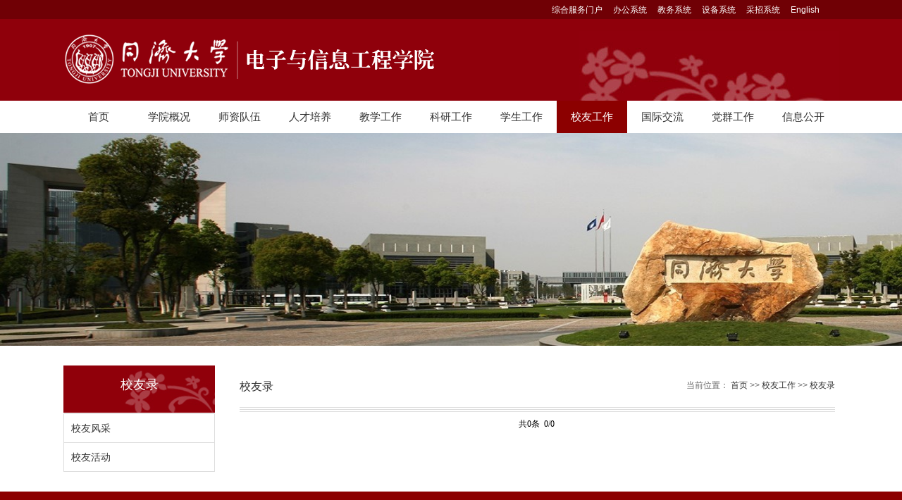

--- FILE ---
content_type: text/html
request_url: https://see.tongji.edu.cn/xygz/xyl.htm
body_size: 13173
content:
<!DOCTYPE html>
<html>
<head>
  <meta http-equiv="Content-Type" content="text/html; charset=UTF-8">

  <title>校友录-电子与信息工程学院</title><META Name="keywords" Content="电子与信息工程学院,校友录" />

        <script type="text/javascript" src="../js/bdtxk.js"></script>
    <script type="text/javascript" src="../js/SuperSlide.js"></script>
  <link rel="stylesheet" href="../style/style.css" type="text/css" media="all" />
  <script type="text/javascript">
    $(document).ready(function() {
        $('.inactive').click(function(){
            if($(this).siblings('ul').css('display')=='none'){
                $(this).parent('li').siblings('li').removeClass('inactives');
                $(this).addClass('inactives');
                $(this).siblings('ul').slideDown(100).children('li');
                if($(this).parents('li').siblings('li').children('ul').css('display')=='block'){
                    $(this).parents('li').siblings('li').children('ul').parent('li').children('a').removeClass('inactives');
                    $(this).parents('li').siblings('li').children('ul').slideUp(100);

                }
            }else{
                //控制自身变成+号
                $(this).removeClass('inactives');
                //控制自身菜单下子菜单隐藏
                $(this).siblings('ul').slideUp(100);
                //控制自身子菜单变成+号
                $(this).siblings('ul').children('li').children('ul').parent('li').children('a').addClass('inactives');
                //控制自身菜单下子菜单隐藏
                $(this).siblings('ul').children('li').children('ul').slideUp(100);

                //控制同级菜单只保持一个是展开的（-号显示）
                $(this).siblings('ul').children('li').children('a').removeClass('inactives');
            }
        })
    });
    </script>
<!--Announced by Visual SiteBuilder 9-->
<link rel="stylesheet" type="text/css" href="../_sitegray/_sitegray_d.css" />
<script language="javascript" src="../_sitegray/_sitegray.js"></script>
<!-- CustomerNO:77656262657232307468475c52565742000000004f5c -->
<link rel="stylesheet" type="text/css" href="../list.vsb.css" />
<script type="text/javascript" src="/system/resource/js/counter.js"></script>
<script type="text/javascript">_jsq_(1110,'/list.jsp',-1,1438619801)</script>
</head>
<body>
  <div id="header">
     <div id="top">
        <div class="w cl">
            <div class="f fl">
                &nbsp;
            </div>
            <div class="f fr cl"><script language="javascript" src="/system/resource/js/dynclicks.js"></script><script language="javascript" src="/system/resource/js/openlink.js"></script><div class="frr">
    <ul>
      <li><a href="http://myportal.tongji.edu.cn" title="" onclick="_addDynClicks(&#34;wburl&#34;, 1438619801, 42812)">综合服务门户</a></li>
      <li><a href="http://oa.tongji.edu.cn" title="" onclick="_addDynClicks(&#34;wburl&#34;, 1438619801, 42813)">办公系统</a></li>
      <li><a href="http://1.tongji.edu.cn" title="" onclick="_addDynClicks(&#34;wburl&#34;, 1438619801, 42814)">教务系统</a></li>
      <li><a href="https://sbgl.tongji.edu.cn/login_choose.jsp" title="" onclick="_addDynClicks(&#34;wburl&#34;, 1438619801, 42815)">设备系统</a></li>
      <li><a href="http://czb.tongji.edu.cn" title="" onclick="_addDynClicks(&#34;wburl&#34;, 1438619801, 42995)">采招系统</a></li>
      <li style="padding-right: 27px;"><a href="https://see-en.tongji.edu.cn" title="" onclick="_addDynClicks(&#34;wburl&#34;, 1438619801, 68070)">English</a></li>
    </ul>
</div></div>
        </div><!--.w-->
     </div><!--/top-->
     <div id="mid">
         <div class="logo w">
<!-- 网站logo图片地址请在本组件"内容配置-网站logo"处填写 -->
<a href="../index.htm" title="同济大学电子与信息工程学院"><img src="../images/logo.png" width="535" height="76" border="0" alt="同济大学电子与信息工程学院" title="同济大学电子与信息工程学院"></a></div><!--.logo-->
     </div><!--/mid-->
     <div id="bot"><!--.nav 菜单开始-->
<DIV class="nav w">
<UL class="cl">
<LI style="height:46px; overflow:hidden;"><A href="../index.htm">首页</A> 
<UL>
<LI><A href="../index/xyxw.htm">学院新闻</A></LI>
<LI><A href="../index/tz.htm">通知</A></LI>
<LI><A href="../index/gg.htm">公告</A></LI>
<LI><A href="../index/jz.htm">讲座</A></LI>
<LI><A href="../index/jdxw.htm">焦点新闻</A></LI>
<LI><A href="../index/jqzyhd.htm">近期重要活动</A></LI>
<LI><A href="../index/xshd.htm">学生活动</A></LI>
<LI><A href="../index/xyfc.htm">学院风采</A></LI>
</UL></LI>

<LI><A href="../xygk/lsyg.htm">学院概况</A> 
<UL>
<LI><A href="../xygk/lsyg.htm">历史沿革</A></LI>
<LI><A href="../xygk/xyjs.htm">学院介绍</A></LI>
<LI><A href="../xygk/zzjg.htm">组织机构</A></LI>
<LI><A href="../xygk/lrld.htm">历任领导</A></LI>
<LI><A href="../xygk/xrld.htm">现任领导</A></LI>
<LI><A href="../xygk/lxfs.htm">联系方式</A></LI>
<LI><A href="../xygk/xcsp.htm">宣传视频</A></LI>
</UL></LI>

<LI><A href="../szdw1/jcrc/ys.htm">师资队伍</A> 
<UL>
<LI><A href="../szdw1/jzyg/jiaoshou/A_G.htm">教职员工</A></LI>
<LI><A href="../szdw1/dsxq.htm">导师详情</A></LI>
<LI><A href="../szdw1/szzp.htm">师资招聘</A></LI>
<LI><A href="../szdw1/xzzq1/gwpp.htm">下载专区</A></LI>
</UL></LI>

<LI><A href="../rcpy/zdxk.htm">人才培养</A> 
<UL>
<LI><A href="../rcpy/zdxk.htm">重点学科</A></LI>
<LI><A href="../rcpy/xwwyh.htm">学位委员会</A></LI>
<LI><A href="../rcpy/ssd.htm">硕士点</A></LI>
<LI><A href="../rcpy/bsd.htm">博士点</A></LI>
<LI><A href="../rcpy/bsh.htm">博士后</A></LI>
<LI><A href="../rcpy/bks.htm">本科生</A></LI>
</UL></LI>

<LI><A href="../jxgz/bksjx/tzgg1.htm">教学工作</A> 
<UL>
<LI><A href="../jxgz/bksjx/tzgg1.htm">本科生教学</A></LI>
<LI><A href="../jxgz/yjsjx/tzgg.htm">研究生教学</A></LI>
</UL></LI>

<LI><A href="../kygz/xmsb.htm">科研工作</A> 
<UL>
<LI><A href="../kygz/ptyjd.htm">平台与基地</A></LI>
<LI><A href="../kygz/xmsb.htm">项目申报</A></LI>
<LI><A href="../kygz/kyzc.htm">科研政策</A></LI>
<LI><A href="../kygz/yjcg1.htm">研究成果</A></LI>
<LI><A href="../kygz/bslc.htm">办事流程</A></LI>
</UL></LI>

<LI><A href="../xsgz/zzjg2.htm">学生工作</A> 
<UL>
<LI><A href="../xsgz/zzjg2.htm">组织机构</A></LI>
<LI><A href="../xsgz/tzgg.htm">通知公告</A></LI>
<LI><A href="../xsgz/bslc.htm">办事流程</A></LI>
<LI><A href="../xsgz/bks/gzzd.htm">规章制度</A></LI>
<LI><A href="../xsgz/fczs.htm">风采展示</A></LI>
</UL></LI>

<LI class="hover"><A href="xyl.htm">校友工作</A> 
<UL>
<LI><A href="xyfc.htm">校友风采</A></LI>
<LI><A href="xyhd.htm">校友活动</A></LI>
</UL></LI>

<LI><A href="../gjjl/zxdt.htm">国际交流</A> 
<UL>
<LI><A href="../gjjl/zxdt.htm">最新动态</A></LI>
<LI><A href="../gjjl/xwxm.htm">学位项目</A></LI>
<LI><A href="../gjjl/xsjl.htm">学生交流</A></LI>
<LI><A href="../gjjl/bszn.htm">办事指南</A></LI>
<LI><A href="../gjjl/lxxd.htm">留学心得</A></LI>
</UL></LI>

<LI><A href="../dqgz/ghgz/zzjg.htm">党群工作</A> 
<UL>
<LI><A href="../dqgz/djgz/zzjg.htm">党建工作</A></LI>
<LI><A href="../dqgz/jwgz/zzjg.htm">纪委工作</A></LI>
<LI><A href="../dqgz/tzgz.htm">统战工作</A></LI>
<LI><A href="../dqgz/ghgz/zzjg.htm">工会工作</A></LI>
<LI><A href="../dqgz/fwgz/gzdt.htm">妇委工作</A></LI>
</UL></LI>

<LI><A href="http://dxxxgk.tongji.edu.cn/">信息公开</A> 

</UL></DIV><!--.nav 菜单结束--></div><!--/bot-->
 <!--内页banner开始-->
     <div class="banner">    <div class="banner">
         <img src="../images/jiading_main.jpg">
     </div></div>
     <!--内页banner结束-->
</div>
<!-- 头部结束 -->

<!-- main部分开始 -->
<div class="main cl">
  <div class="wape-left">
    <h2>



校友录</h2>
    
  <div class="list11">
        <ul class="yiji">


 <li><a href="xyfc.htm">校友风采</a>


 </li>


 <li><a href="xyhd.htm">校友活动</a>


 </li>


</ul>
  
        </div>
        </div><!--wape-left-->
    <div class="wape-right">
            <div class="biaoTi">
                <span>



校友录</span>
                <span style=" width:450px; float:right;">
    当前位置： 
                        <a href="../index.htm">首页</a>
                &gt;&gt;
                <a href="xyl.htm">校友工作</a>
                &gt;&gt;
                <a href="xyl.htm">校友录</a>
</span>
            </div><!--biaoTi-->
    

<script language="javascript" src="/system/resource/js/centerCutImg.js"></script>    <UL class="ss">
        </UL>
    <div align="center" style="padding-top:10px;"><INPUT TYPE="hidden" NAME="actiontype" VALUE=""><input type="hidden" name="_scode_" value="1763521650325"><input type="hidden" name="urltype" value="tree.TreeTempUrl"><input type="hidden" name="wbtreeid" value="1110"><input type="hidden" name="outFlag" value="false">
<style type="text/css">
.headStyle1gm1f52709, .headStyle1gm1f52709 td, .headStyle1gm1f52709 div {font-size: 12px;font-family:宋体; color: #000000; margin-left: auto; margin-right: auto; line-height:14px;}
.defaultButtonStyle {font-size: 12px;font-family:宋体; height:20px;color: #000000;BORDER: #AFD5F5 1px solid; margin: 0px;padding: 0px; FILTER:progid:DXImageTransform.Microsoft.Gradient(GradientType=0,StartColorStr=#ffffff, EndColorStr=#BDDBF7);  CURSOR: pointer; line-height:14px;background:-webkit-gradient(linear, 0 0, 0 100%, from(#ffffff), to(#BDDBF7));background: -moz-linear-gradient( top,#ffffff,#BDDBF7);background:-ms-linear-gradient(top,#ffffff 0%,#bddbf7 100%);}
.defaultinputStyle {font-size: 12px;font-family:宋体; height:20px; border:1px solid #AFD5F5; line-height:14px;}
.colHeader {font-size: 12px;font-family:宋体; line-height:14px;}
.headStyle1gm1f52709 a, .pageList .this-page {font-size: 12px;font-family:宋体; display:inline-block; height:14px; padding: 2px 4px; border: solid 1px #AFD5F5; background: #fff; text-decoration: none; MARGIN-RIGHT: 1px;line-height:14px;}
.headStyle1gm1f52709 a:visited {font-size: 12px;font-family:宋体; color: #000000; text-decoration: none; line-height:14px;}
.headStyle1gm1f52709 .PrevDisabled {font-size: 12px;font-family:宋体; display:inline-block;height:14px;  margin-right: 3px; padding: 2px 4px; background: #fff;color:#ccc;border: solid 1px #AFD5F5; line-height:14px;}
.headStyle1gm1f52709 .SelectList {font-size: 12px;font-family:宋体;line-height:14px;}
.headStyle1gm1f52709 .Prev { font-size: 12px;font-family:宋体; margin-right: 3px; padding: 2px 4px;line-height:14px;}
.headStyle1gm1f52709 .break {font-size: 12px;font-family:宋体; border: none; text-decoration: none; line-height:14px;}
.headStyle1gm1f52709 .NextDisabled { font-size: 12px;font-family:宋体;display:inline-block; height:14px; margin-left: 2px; padding: 2px 4px;background: #fff;color:#ccc;border: solid 1px #AFD5F5; line-height:14px;}
.headStyle1gm1f52709 .Next { font-size: 12px;font-family:宋体; margin-left: 2px; padding: 2px 4px;line-height:14px;}
.headStyle1gm1f52709 .this-page {font-size: 12px;font-family:宋体;display:inline-block;height:14px;padding: 2px 4px; border: solid 1px #AFD5F5; background: #E1F0FD; font-weight: bold; color:black; MARGIN-RIGHT: 1px;line-height:14px;}
.headStyle1gm1f52709 a:hover {font-size: 12px;font-family:宋体;color: black; background: #EFF7FE; border-color: #AFD5F5; text-decoration: none;line-height:14px;}
.headStyle1gm1f52709 a:link {font-size: 12px;font-family:宋体;color: #000000; text-decoration: none;line-height:14px;}
.headStyle1gm1f52709 a:active { font-size: 12px;font-family:宋体;color: black; text-decoration: none; background: #EFF7FE; line-height:14px;}
</style><script language="javascript" src="/system/resource/js/gotopage.js"></script><script type="text/javascript">function a203173_gopage_fun(){_simple_list_gotopage_fun(0,'a203173GOPAGE',2)}</script><table cellspacing="0" cellpadding="0" border="0"><TR><td colspan="0"><table cellspacing="0" class="headStyle1gm1f52709" width="100%" cellpadding="1"><tr valign="middle"><TD nowrap align="left" width="1%" id="fanye203173">共0条&nbsp;&nbsp;0/0&nbsp;</td><td nowrap align="left"><div></div></td></tr></table></table></div>
    </div><!--wape-right-->
</div>
<!-- main部分结束 -->

<!-- 底部开始 -->
<div id="footer">
    <div class="w cl">
<!-- 版权内容请在本组件"内容配置-版权"处填写 -->
<p>版权所有 同济大学电子与信息工程学院&nbsp;&nbsp; &nbsp;本院地址：上海市曹安公路4800号同济大学嘉定校区智信馆<br />邮编：201804　电话：(021)69589979　<a href="mailto:dxwg@tongji.edu.cn" style="text-decoration: none;">Email：dxwg@tongji.edu.cn</a><span style="text-decoration: none;">　</span></p>
    </div>
</div>
<!-- 底部结束 -->
</body>
</html>


--- FILE ---
content_type: text/css
request_url: https://see.tongji.edu.cn/style/style.css
body_size: 30580
content:
* {padding:0;margin:0;list-style:none;}
body{background:#fff;font-family:"微软雅黑",arial,verdana,sans-serif;font-size:14px;color:#333;}
.cl:after {content: ".";display: block;height: 0;clear: both;visibility: hidden;}
.cl{zoom: 1;}
#wrap{margin:0 auto;position:relative;}
.w{width:1100px;margin:0 auto;}
a{text-decoration:none;color:#333;font-size:14px;}
a:hover{text-decoration:none;}
img{border:0;display:block;}
h1,h2,h3,h4,h5,h6{font-weight:400;color:#333;}
.f{float:left;}
.frr{float:right;}
#main .vsb-space{float:left;}
      
#header{position:relative;z-index:99;}
#top{height:27px;line-height:27px;background:#700005;}
#top .fl{width:50%;}
#top .fr{width:50%;}
#top ul li{float:left;}
#top ul li a{padding-left:15px;color:#fff;font-size:12px;}
#top .fl ul li:first-child a{padding-left:0px;}
#mid{background:#8f000b;}
.logo{background:url(../images/logobg.jpg) no-repeat right bottom;}
.logo a{display:block;}
.logo img{padding:18px 0;display:inline;}

#bot{height:46px;line-height:46px;}
.nav{ width:1100px; margin:0 auto;}
.nav ul li{ float:left; text-align:center;
 width:100px; 
    position:relative;
}
.nav ul li:hover{background:#8c0000;}
.nav ul li.hover{background:#8c0000; }
.nav ul li.hover a{color:#fff;}
.nav ul li a{font-size:15px;color:#333;
      display:block;
    
}
.nav ul li:hover a{color:#fff;}
.nav ul li:hover li a{color:#666;}
.nav ul li ul{position:absolute;top:46px;background:#fff;display:none;z-index:999;}
.nav ul li:hover ul{display:block;}
.nav ul ul li{width:100%}
.nav ul ul li a{}
.nav li ul li:hover a{color:#fff;} 



#banner{position:relative;}
.banner1{height:398px;width:100%;overflow:hidden;position:relative;}
.banner1 .box{text-align:center;width:2000px;margin:0 auto;position:absolute;left:50%;margin-left:-1100px;}
.banner1 .leftbanner{width:500px;height:398px;float:left;}
.banner1 .w{width:1100px;height:398px;float:left;}
.banner1 .rightbanner{width:500px;height:398px;float:left;}
.banner1 li{position:relative;}
.banner1 img{width:100%;height:398px;}
.banner1 h3 {position:absolute;bottom:0;text-indent:1em;color:#fff;width:100%;
    background:url(../images/banner1h3.png) repeat left top;
    text-align:left;
    font-size:18px;
    height:50px;
    line-height:50px;
}

.slideBox{ width:1100px; height:398px; overflow:hidden; position:relative;}
.slideBox .hd{ height:14px; overflow:hidden; position:absolute; right:10px; bottom:18px; z-index:1; }
.slideBox .hd ul{ overflow:hidden; zoom:1; float:left;  }
.slideBox .hd ul li{ float:left; margin-right:10px;  width:14px; height:14px; line-height:14px; text-align:center; background:#eee1d4; cursor:pointer; }
.slideBox .hd ul li.on{ background:#8c1616;}
.slideBox .bd{ position:relative; height:100%; z-index:0;   }
.slideBox .bd li{ zoom:1; vertical-align:middle; }

.slideBox .prev,
.slideBox .next{ position:absolute; left:0; top:50%; margin-top:-25px; display:block; width:58px; height:80px; 
    filter:alpha(opacity=50);opacity:0.5;   
    background:url(../images/zuo.png) no-repeat left top;
}
.slideBox .next{ left:auto; right:0;background:url(../images/you.png) no-repeat left top;}
.slideBox .prev:hover,
.slideBox .next:hover{ filter:alpha(opacity=100);opacity:1;  }
.slideBox .prevStop{ display:none;  }
.slideBox .nextStop{ display:none;  }

.banner2{background:#eeeeee;}

.slideBox2{ width:1100px; height:420px;position:relative;margin:20px auto 30px;}
.slideBox2 .hd{ height:24px; overflow:hidden; position:absolute; bottom:-10px; z-index:1; width:100%;}
.slideBox2 .hd ul{ overflow:hidden; zoom:1; text-align:center;  }
.slideBox2 .hd ul li{width:24px; height:24px; line-height:24px; text-align:center; background:url(../images/banner2yuan.png) no-repeat left top; cursor:pointer; color:#8c0000;font-size:16px;
    display:inline-block;
    *display:inline;
    *zoom:1;
    margin:0 10px;
}
.slideBox2 .hd ul li.on{background:url(../images/banner2yuan2.png) no-repeat left top;color:#fff;}
.slideBox2 .bd{ position:relative; height:100%; z-index:0;   }
.slideBox2 .bd li{ zoom:1; vertical-align:middle; position:relative;}
.banner2 h3 {position:absolute;bottom:50px;left:30px;padding:10px 20px;color:#fff;width:60%;
    background:url(../images/banner2h3.png) repeat left top;
    text-align:left;
    font-size:16px;
}
.banner2 img{width:100%;height:420px;}

.banner3{}

.slideBox3{ width:1100px; height:350px;position:relative;margin:20px 0;}
.slideBox3 .hd{ height:24px; overflow:hidden; position:absolute; bottom:5px; z-index:1; width:100%;}
.slideBox3 .hd ul{ overflow:hidden; zoom:1; text-align:right;}
.slideBox3 .hd ul li{width:8px; height:8px; text-align:center; 
    background:#999; cursor:pointer;
    display:inline-block;
    *display:inline;
    *zoom:1;
    margin:0 10px;
}
.slideBox3 .hd ul li.on{background:#ff4019;}
.slideBox3 .bd{ position:relative; height:100%; z-index:0;   }
.slideBox3 .bd li{ zoom:1; vertical-align:middle; position:relative;}
.banner3 h3 {position:absolute;left:0px; bottom:0px; padding:10px 20px;color:#fff;;
    background:url(../images/banner1h3.png) repeat left top;
    text-align:left;
    font-size:16px;
}
.banner3 img{width:100%;height:350px;}

.slideBox3 .prev,
.slideBox3 .next{ position:absolute; left:0; top:50%; margin-top:-25px; display:block; width:29px; height:49px; 
    filter:alpha(opacity=50);opacity:0.5;   
    background:url(../images/zuo1.png) no-repeat left top;
}
.slideBox3 .next{ left:auto; right:0;background:url(../images/you1.png) no-repeat left top;}
.slideBox3 .prev:hover,
.slideBox3 .next:hover{ filter:alpha(opacity=100);opacity:1;  }
.slideBox3 .prevStop{ display:none;  }
.slideBox3 .nextStop{ display:none;  }




#main{}
.tit{padding:10px 0;}
.tit h3{font-size:18px;}
.con h3{font-size:16px;}
.tit h3 a{float:right;font-size:12px;color:#999;}
.sidebar .tit h3 a{margin-top:0;margin-right:10px;}
.sidebar .slideTxtBox1 .hd .more{margin-top:0;margin-right:10px;}

.content{width:73.5%;margin-right:2%;}

.imgnews{}
.imgnews1{}
.imgnews1 .tit{padding:20px 0;}
.imgnews1 .tit h3{font-size:18px;color:#333;background:url(../images/imgnewstit.png) no-repeat left center;
    padding-left:40px;
    font-weight:400;
}
.imgnews1 .tit h3 a{float:right;font-size:12px;color:#999;margin-top:5px;}
.imgnews1 .con{}
.imgnews1 .con li{width:31.33%;float:left;padding-left:3%;}
.imgnews1 .con li:first-child{padding-left:0px;}
.imgnews1 .con li a{display:block;}
.imgnews1 .con li img{width:228px;height:154px;border:1px solid #ccc;}
.imgnews1 .con li h3{font-size:16px;color:#333;padding:15px 0;line-height:1.4em;}
.imgnews1 .con li h3:hover{color:#8c0000;}
.imgnews1 .con li p{text-indent:2em;line-height:1.8em;}
.imgnews1 .con li .time{display:block;color:#333;font-size:12px;padding:20px 0 15px;text-align:right;}
.imgnews2{}
.imgnews2 .tit{padding:20px 0;}
.imgnews2 .tit h3{font-size:16px;color:#333;
    padding:3px 0 4px;
    padding-left:10px;
    font-weight:400;
    border-bottom:2px solid #8c0000;
}
.imgnews2 .tit h3 span{background:#8c0000;padding:4px 20px;color:#fff;
    border-top-left-radius:5px;
    border-top-right-radius:5px;
}
.imgnews2 .tit h3 a{float:right;font-size:12px;color:#999;}
.imgnews2 .con{}
.imgnews2 .top{padding-bottom:25px;}
.imgnews2 .top .fl{width:42%;margin-right:3%;}
.imgnews2 .top .fl img{width:306px;height:185px;}
.imgnews2 .top .fr{width:55%;}
.imgnews2 .top .fr h3{font-size:16px;color:#333;padding:18px 0;font-weight:400;}
.imgnews2 .top .fr h3:hover{color:#8c0000;}
.imgnews2 .top .fr p{text-indent:2em;line-height:1.8em;}
.imgnews2 .top .fr .xq{text-align:right;padding:10px 0 0;}
.imgnews2 .top .fr .xq a{padding:4px 18px;font-size:12px;color:#fff;background:#8c1616;}
.imgnews2 .bot{}
.imgnews2 .bot ul.ul1{width:46%;padding-right:3.5%;margin-right:3.5%;border-right:1px dashed #ccc;}
.imgnews2 .bot ul.ul2{width:46%;}
.imgnews2 .bot ul li{text-indent:1em;
    background:url(../images/dian.jpg) no-repeat left 8px;
    padding-bottom:15px;
}
.imgnews2 .bot ul li a{}
.imgnews2 .bot ul li a:hover{color:#8c0000;}
.imgnews2 .bot ul li span{float:right;color:#999;}

.imgnews3{}

.slideTxtBox{position:relative;}
.slideTxtBox .hd{height: 40px;line-height:30px;border-bottom: 1px solid #cccccc;position: relative;
width:806px;
}
.slideTxtBox .hd .more{float: right;margin-top:5px;}
.slideTxtBox .hd .more a{font-size:12px;color:#999;}
.slideTxtBox .hd ul{    z-index: 5;position: absolute;height: 40px;overflow: hidden;zoom: 1; margin-top: 6px;}
.slideTxtBox .hd ul li{ float:left; padding:0 15px; cursor:pointer;font-size:18px;}
.slideTxtBox .hd ul li.on{padding-bottom:4px;border-bottom:2px solid #8c0000;color:#8c0000; }
.slideTxtBox .bd{margin: 15px 0 0 0;clear: both;position: relative;}
.slideTxtBox .bd .con{height:285px;}
.slideTxtBox .bd .con .fl{width: 306px;}
.slideTxtBox .bd .con .fl h3{font-size:15px;color:#333;padding:10px 0; line-height:30px;}
.slideTxtBox .bd .con .fl h3:hover{color:#8c0000;}
.slideTxtBox .bd .con .fl p{text-indent:2em;line-height:1.6em;}
.slideTxtBox .bd .con .fr{width:500px;}
.slideTxtBox .bd .con .fr li{width:480px; margin-left: 15px; float:left;/*border-bottom:1px solid #e5e5e5;*/
    padding:5px 0 10px;
    line-height:1.65em;
}
.slideTxtBox .bd .con .fr li.mr{margin-right:0px;}
.slideTxtBox .bd .con .fr li a:hover{color:#8c0000;}
.slideTxtBox .bd .con .fr li span{float:right; color:#999;}

.slideTxtBox .bd .con .fr1{width:805px;}
.slideTxtBox .bd .con .fr1 li{width:380px; margin:0 10px; float:left;/*border-bottom:1px solid #e5e5e5;*/
    padding:5px 0 9px;
    margin-bottom:10px;
    line-height:1.65em;
}
.slideTxtBox .bd .con .fr1 li.mr{margin-right:0px;}
.slideTxtBox .bd .con .fr1 li a:hover{color:#8c0000;}
.slideTxtBox .bd .con .fr1 li span{float:right;  color:#999;}

.xiaonews{}
.xiaonews1{}
.xiaonews1 .tit{}
.xiaonews1 .tit h3{background:url(../images/xiaonewstit.jpg) no-repeat left 4px;padding-left:20px;font-weight:400;
    font-size:18px;
    color:#333;
}
.xiaonews1 .tit h3 a{float:right;font-size:12px;color:#999;margin-top:5px;}
.xiaonews1 .fl{width:48%;margin-right:4%;}
.xiaonews1 .fr{width:48%;}
.xiaonews1 .top{position:relative;margin-bottom:20px;}
.xiaonews1 .top img{display:block;width:100%;}
.xiaonews1 .top p{position:absolute;bottom:0;width:94%;background:url(../images/xiaonewsp.png) repeat left top;
    z-index:99;
    padding:5px 3%;
    color:#fff;
}
.xiaonews1 .bot{}
.xiaonews1 .bot li{text-indent:1em;background:url(../images/dian.jpg) no-repeat left 8px;padding-bottom:15px;}
.xiaonews1 .bot li a:hover{color:#8c0000;}
.xiaonews1 .bot li span{float:right;color:#999;}
.xiaonews2{}
.xiaonews2 .fl{width:48%;margin-right:4%;}
.xiaonews2 .fl .tit h3{color:#8c0000;border-bottom:2px solid #8c0000;padding-bottom:10px;}
.xiaonews2 .fl .con h3{color:#8c0000;padding-bottom:10px;}
.xiaonews2 .fl .con li{padding-bottom:15px;}
.xiaonews2 .fl .con img{float:left;padding-right:10px;width:144px;height:119px;}
.xiaonews2 .fl .con p{text-indent:2em;line-height:1.8em;}
.xiaonews2 .fr{width:48%;}

.slideTxtBox1{position:relative;}
.slideTxtBox1 .hd{height: 34px;line-height:34px;position: relative;
    padding:20px 0 0;
}
.slideTxtBox1 .hd .more{float: right;}
.slideTxtBox1 .hd .more a{font-size:12px;color:#999;}
.slideTxtBox1 .hd ul{    z-index: 5;position: absolute;overflow: hidden;zoom: 1;}
.slideTxtBox1 .hd ul li{ float:left; padding:1px 15px; cursor:pointer;font-size:16px;background:#eee;margin-right:10px;}
.slideTxtBox1 .hd ul li.on{color:#fff;background:#8c0000; }
.slideTxtBox1 .bd{margin: 20px 0 15px;clear: both;position: relative;}
.slideTxtBox1 .bd .con{}
.slideTxtBox1 .bd .con li {text-indent: 1em;background: url(../images/dian.jpg) no-repeat left 8px;padding-bottom: 15px;}
.slideTxtBox1 .bd .con li a:hover{color:#8c0000}
.slideTxtBox1 .bd .con li span {float: right;color: #999;}
.xiaonews2 .bot .slideTxtBox1 .hd{padding-top:0px;}
.xiaonews2 .bot .slideTxtBox1 .bd .con li{background:none;text-indent:0;}
.xiaonews2 .bot .slideTxtBox1 .bd .con li span{float:left;}
.xiaonews3{}
.xiaonews3 .vsb-space{width:100%;}
.xiaonews3 .tit{}
.xiaonews3 .tit h3{border-bottom:2px solid #8c0000;padding-bottom:10px;}
.xiaonews3 .tit span{color:#8c0000;}
.xiaonews3 .top{padding-bottom:20px;}
.xiaonews3 .top li{float:left;width:31.33%;margin-left:3%;}
.xiaonews3 .top li:first-child{margin-left:0px;}
.xiaonews3 .top img{width:100%;height:134px;}
.xiaonews3 .top p{color:#8c0000;text-align:center;padding:5px 0;}
.xiaonews3 .bot{}
.xiaonews3 .bot li{padding-bottom:15px;text-indent:1em;background:url(../images/dian.jpg) no-repeat left 8px;}
.xiaonews3 .bot li a:hover{color:#8c0000;}
.xiaonews3 .bot li span{float:right;color:#999;}
.xiaonews4{}
.xiaonews4 .tit{}
.xiaonews4 .tit h3{border-bottom:2px solid #8c0000;padding-bottom:10px;}
.xiaonews4 .tit span{color:#8c0000;}
.xiaonews4 .con{padding-bottom:15px;}

.picMarquee-left{ overflow:hidden; position:relative;width:800px}
.picMarquee-left .bd ul{ overflow:hidden; zoom:1;width:100%;height:114px;}
.picMarquee-left .bd ul li{float:left; _display:inline; overflow:hidden; text-align:center; width:auto !important;}
.picMarquee-left .bd ul li a{display:block;}
.picMarquee-left .bd ul li img{display:block;}
.picMarquee-left .piclist1 img{width:181px;height:112px;margin:1px;}
.picMarquee-left .piclist2 img{width:365px;height:112px;}

.xiaonews5{}
.xiaonews5 .vsb-space{width:100%;}
.xiaonews5 .con{padding-bottom:15px;}

.picMarquee-left1{ overflow:hidden; position:relative;}
.picMarquee-left1 .bd ul{ overflow:hidden; zoom:1;}
.picMarquee-left1 .bd ul li{float:left; _display:inline; overflow:hidden; text-align:center; width:auto !important;}
.picMarquee-left1 .bd ul li a{display:block;margin-right:20px;width:167px;}
.picMarquee-left1 .bd ul li img{width:159px;height:120px; display:block;padding:3px;background:#fff;
    /*border:1px solid #ccc;*/
}
.picMarquee-left1 .bd ul li p{padding:5px 0;}
.picMarquee-left1 .bd ul li:hover p{color:#8c0000;}
.xiaonews6{}

.picScroll-left2{ overflow:hidden; position:relative;}
.picScroll-left2 .hd{}
.picScroll-left2 .hd .prev{ display:block;  width:16px; height:30px; overflow:hidden;cursor:pointer;                     background:url(../images/xiaonews6z.png) no-repeat;
    position:absolute;
    left:0;
    top:40%;
}
.picScroll-left2 .hd .next{display:block;  width:16px; height:30px; overflow:hidden;cursor:pointer;                     background:url(../images/xiaonews6y.png) no-repeat;
    position:absolute;
    right:0;
    top:40%;
}
.picScroll-left2 .bd{padding:0 24px;}
.picScroll-left2 .bd ul{ overflow:hidden; zoom:1;}
.picScroll-left2 .bd ul li{float:left; _display:inline; overflow:hidden; width:auto !important;}
.picScroll-left2 .bd ul li a{display:block;margin:0 10px;width:152px;}
.picScroll-left2 .bd ul li a:hover{color:#8c0000;}
.picScroll-left2 .bd ul li img{width:150px;height:106px; display:block;background:#fff;
    border:1px solid #ccc;
}
.picScroll-left2 .bd ul li span{display:block;color:#8c0000;font-size:12px;cursor:pointer;}
.picScroll-left2 .bd ul li p{padding:15px 0;}


.link{}
.link1{margin:20px 0;}
.link1 img{width:100%;height:auto;}
.link1 .fl{width:48.5%;margin-right:3%;}
.link1 .fr{width:48.5%;}
.link2{}
.link2 ul{/*border:1px solid #ccc;background:#fbfbfb;*/}
.link2 li{width:19%;float:left;text-indent:67px;margin-left:8.35px;}
.link2 li a{display:block;/*border-left:1px solid #ccc;*/font-size:15px;font-weight:bold;padding:15px 0;}
.link2 li a:hover{color:#8c0000;}
.link2 .icon1 a{border-left:0;}
.link2 .icon1{background:url(../images/link21.png) no-repeat 25px center;}
.link2 .icon2{background:url(../images/link22.png) no-repeat 25px center;}
.link2 .icon3{background:url(../images/link23.png) no-repeat 25px center;}
.link2 .icon4{background:url(../images/link24.png) no-repeat 25px center;}
.link2 .icon5{background:url(../images/link25.png) no-repeat 25px center;}
.link3{margin-bottom:30px;}
.link3 .top{}
.link3 .top li{width:23.5%;float:left;margin-right:2%;padding-bottom:15px;}
.link3 .top li.mr{margin-right:0px;}
.link3 .top li a{display:block;}
.link3 .top li img{border:1px solid #ccc;height:64px;}
.link3 .bot{}
.link3 .bot li{float:left;}
.link3 .bot li a{display:block;margin-right:10px;}
.link3 .bot li a:hover{color:#8c0000;}



.sidebar{
  width:24.5%;
  min-height:500px;
  display:inline;
  font-family:"微软雅黑";
}

.tongzhi1{}

.slideTxtBox_tz{position:relative;}
.slideTxtBox_tz .hd{height: 30px;line-height:30px;border: 1px solid #cccccc;position: relative;
    margin:20px 0 0;
}
.slideTxtBox_tz .hd ul{    z-index: 5;position: absolute;height: 30px;zoom: 1;}
.slideTxtBox_tz .hd ul li{ float:left; padding:0 8px 0 9px; cursor:pointer;font-size:16px;position:relative;}
.slideTxtBox_tz .hd ul li.on{color:#fff;background:#8c0000;text-align:center; }
.slideTxtBox_tz .hd ul li.on span{background:url(../images/tongzhi1hd.png) no-repeat center bottom;
    display:block;
    width:100%;
    height:7px;
    position:absolute;
    bottom:-7px;
    left:50%;
    margin-left:-50%;
}
.slideTxtBox_tz .bd{margin: 30px 10px 20px;clear: both;position: relative;}
.tongzhi1 .fl{width:27%;margin-right:4%;}
.tongzhi1 .fl h3{background:url(../images/tongzhi1h3.jpg) no-repeat left top;width:59px;height:34px;line-height:34px;
    text-align:center;
    color:#fff;
    font-size:18px;
}
.tongzhi1 .fl h4{background:#f2f2f2;width:59px;height:34px;line-height:34px;
    text-align:center;
    color:#8c0000;
    font-size:12px;
}
.tongzhi1 .fr{width:69%;}
.tongzhi1 .fr a{color:#8c0000;font-size:12px;}
.tongzhi1 .con{}
.tongzhi1 .con li{padding-bottom:20px;}

.tongzhi2{}
.tongzhi2 .tit{background:#8c0000 url(../images/tongzhi2tit.jpg) no-repeat left top;padding:1px 0;margin-bottom:5px;}
.tongzhi2 .tit h3{font-size:16px;color:#fff;
    height:34px;
    line-height:34px;
    text-indent:40px;
    background:url(../images/tongzhi2tit1.png) no-repeat 10px center;
}
.tongzhi2 .con{}
.tongzhi2 .fl{width:24%;margin-right:4%;background:#eee;padding:8px 0;}
.tongzhi2 .fl h3{width:59px;
    text-align:center;
    color:#333;
    font-size:18px;
}
.tongzhi2 .fl h4{width:59px;
    text-align:center;
    color:#999;
    font-size:12px;
}

.tongzhi2 .con li{/*border-bottom:1px dotted #bbb;*/ line-height:22px;padding:8px 0;width:270px;}}

.tongzhi3{}
.slideTxtBox1_tz{}
.slideTxtBox1_tz .hd{border-bottom:2px solid #8c0000;width:250px;}
.slideTxtBox1_tz .hd ul li{background:none;margin-right:0px;}

.linkimg{}
.linkimg a{display:block;border:1px solid #ccc;margin-bottom:20px;}
.linkimg img{width:270px;height:auto;}


.about{}
.about .tit h3{border-bottom:2px solid #8c0000;height:34px;line-height:34px;}
.about1{}
.about1 .tit{}
.about1 .tit h3{background:url(../images/about1tit.png) no-repeat left bottom;font-size:16px;color:#fff;
    text-indent:30px;
}
.about1 .tit h3 span{display:block;background:url(../images/about1h3.png) no-repeat 7px center;}
.about1 .con{padding-bottom:20px;}
.about1 .con img{display:block;border:1px solid #ccc;width:243px;height:93px;}
.about1 .con p{padding-top:10px;text-indent:2em;line-height:1.6em;}

.about2{}
.about2 .tit h3{font-size:16px;color:#fff;}
.about2 .tit h3 span{padding:7px 10px;background:#8c0000;}
.about2 .con{padding-bottom:20px;}
.about2 .con img{float:left;margin-right:15px;width:104px;height:127px;}
.about2 .con p{text-indent:2em;line-height:1.6em;}


.slideTxtBox1_fc .hd{border-bottom:1px solid #8c0000;}
.slideTxtBox1_fc .hd ul li{background:none;padding:0 10px;}
.slideTxtBox1_fc .hd ul li.on{background:#fff;border:1px solid #8c0000;color:#8c0000;border-bottom:0;}
.fengcai{}
.slideTxtBox1_fc .bd{margin-bottom:0px;}
.fengcai .con{}
.fengcai .bd .con li{padding-bottom:20px;background:none;text-indent:0;}
.fengcai .con li .fl{width:34%;margin-right:4%;}
.fengcai .con li .fl a{display:block;border:1px solid #ccc;}
.fengcai .con li .fl img{width:100%;height:81px;}
.fengcai .con li .fr{width:62%;}
.fengcai .con li .fr h3{text-indent:0;font-size:14px;color:#333;padding:5px 0;}
.fengcai .con li .fr p{font-size:12px;line-height:1.8em;}


.kuaijie{}
.kuaijie .tit{padding-top:0px;}
.kuaijie .tit h3{border-bottom:2px solid #8c0000;height:34px;line-height:34px;font-size:16px;color:#fff;}
.kuaijie .tit h3 span{padding:7px 10px;background:#8c0000;}
.kuaijie1{}
.kuaijie1 .con{padding-bottom:20px;}
.kuaijie1 .con li{ text-align:left; width:125px; margin:5px 4px; overflow:hidden; float:left; background:none;}
.kuaijie1 .con li a{display:block;border:none;color:#333; height:35px;line-height:35px;font-size: 12px; }
.kuaijie1 .con li a:hover{color:#8c0000;}




.kuaijie2{}
.kuaijie2 .con{padding-bottom:20px;}
.kuaijie2 .con li{margin-bottom:20px;text-align:right;}
.kuaijie2 .con li a{font-size:18px;color:#fff;display:block;padding:15px 20px 15px 0;}
.kuaijie2 .con li.li1{background:url(../images/kuaijie21.jpg) no-repeat left top;}
.kuaijie2 .con li.li2{background:url(../images/kuaijie22.jpg) no-repeat left top;}
.kuaijie2 .con li.li3{background:url(../images/kuaijie23.jpg) no-repeat left top;}
.kuaijie2 .con li.li4{background:url(../images/kuaijie24.jpg) no-repeat left top;}


.ss{}
.ss1{}
.ss1 .con{border:1px solid #ccc;border-radius:3px;background:#f2f2f2;width:100%;}
.ss1 .con h3{text-align:center;background:url(../images/ss11.png) no-repeat center top;
    height:27px;
    line-height:27px;
    color:#fff;
    
    display:block;
}
.ss1 .con form{display:block;padding:20px 15px;}
.ss1 .con span{display:block;padding-left:40px;background:url(../images/ss12.png) no-repeat left center;}
.ss1 .con .ssk{width:63%;height:32px;border:1px solid #ccc;margin-right:5%;line-height:32px;}
.ss1 .con .submit{width:30%;height:34px;border:0;background:#8c0000;color:#fff;cursor:pointer;}

.ss2{margin:20px 0;}
.ss2 .con{border:1px solid #ccc;border-radius:3px;border-bottom-left-radius:20px;
    background:url(../images/ss21.png) no-repeat left top;
}
.ss2 .con h3{font-size:14px;color:#8c0000;text-indent:3em;padding:5px 0;}
.ss2 .con form{display:block;padding:5px 10px;margin:5px 15px 20px 20px;
    background:#f2f2f2;
    border-radius:10px;
}
.ss2 .con span{display:block;padding:6px 0;padding-right:40px;
    background:url(../images/ss22.png) no-repeat right center;
}
.ss2 .con .ssk{width:63%;height:20px;border:1px solid #ccc;margin-right:5%;display:block;line-height:20px;}
.ss2 .con .submit{width:44px;height:22px;border:0;background:#3c3c3c;color:#fff;cursor:pointer;display:block;
    text-indent:2px;
}

.ss3{}
.ss3 .con{border:1px solid #ccc;border-radius:3px;background:url(../images/ss31.jpg) no-repeat left top;width:100%;}
.ss3 .con form{display:block;padding:20px 15px 10px;}
.ss3 .con span{display:block;padding-left:10px;}
.ss3 .con .ssk{width:90%;height:30px;border:1px solid #ccc;color:#666;text-indent:1em;line-height:30px}
.ss3 .con .submit{height:26px;border:0;color:#fff;cursor:pointer;
    float:right;
    padding-left:35px;
    *padding-left:18px;
    padding-right:10px;
    background:#8c0000 url(../images/ss32.png) no-repeat 10px center;
    margin-top:10px;
margin-right:23px;
}


.kuaijie{}
.kuaijie_bot .tit{padding-bottom:0px;padding-top:20px;}
.kuaijie_bot .tit h3{height:34px;line-height:34px;font-size:16px;color:#fff;background:#8c0000;border-bottom:0;}
.kuaijie_bot .tit h3 span{padding:0 10px;}
.kuaijie_bot .tit h3 a{color:#fff;}
.kuaijie_bot .con{border:1px solid #ccc;padding:15px 10px 5px;}
.kuaijie_bot .con li a:hover{color:#8c0000;}
.kuaijie3{}
.kuaijie3 li{width:45%;float:left;text-indent:42px;height:34px;line-height:34px;margin-right:10%;
    margin-bottom:9px;
}
.kuaijie3 li.mr{margin-right:0px;}
.kuaijie3 .li1{background:url(../images/kuaijie31.png) no-repeat left center;}
.kuaijie3 .li2{background:url(../images/kuaijie32.png) no-repeat left center;}
.kuaijie3 .li3{background:url(../images/kuaijie33.png) no-repeat left center;}
.kuaijie3 .li4{background:url(../images/kuaijie34.png) no-repeat left center;}
.kuaijie3 .li5{background:url(../images/kuaijie35.png) no-repeat left center;}
.kuaijie3 .li6{background:url(../images/kuaijie36.png) no-repeat left center;}
.kuaijie4{margin-bottom:30px;}
.kuaijie4 .con{padding:15px 0 5px;}
.kuaijie4 li{width:78px;text-align:center;padding-bottom:15px;display:inline-block;*display:inline;*zoom:1;}
.kuaijie4 li a{display:block;padding-top:40px;}
.kuaijie4 .li1{background:url(../images/kuaijie41.png) no-repeat center top;}
.kuaijie4 .li2{background:url(../images/kuaijie42.png) no-repeat center top;}
.kuaijie4 .li3{background:url(../images/kuaijie43.png) no-repeat center top;}
.kuaijie4 .li4{background:url(../images/kuaijie44.png) no-repeat center top;}
.kuaijie4 .li5{background:url(../images/kuaijie45.png) no-repeat center top;}
.kuaijie4 .li6{background:url(../images/kuaijie46.png) no-repeat center top;}


.banner{width:100%;height:302px;overflow:hidden; }
.banner img{width:2000px;height:302px;display:block;margin:0 auto;}


.main{width:1100px; margin:28px auto;}

.main .wape-left{width:215px;margin-right:35px;float:left;}
.main .wape-left h2{background:#fff url(../images/jianjie_03.jpg) no-repeat left top;color:#fff;font-size:18px;text-align:center;height:53px;vertical-align:middle;padding-top:15px;
    font-weight:400;
}


.main .wape-right{width:845px;float:left;}
.main .biaoTi{background:#fff url(../images/fenxian_03.jpg) repeat-x left bottom;height:46px;padding-top:20px;width:100%;}
.main .wape-right .biaoTi span{display:inline-block;font-size:12px;color:#666666;text-align:right;}
.main .wape-right .biaoTi a{font-size:12px;}
.main .wape-right .biaoTi span:first-child{text-align:left;font-size:16px;color:#333;}
.main .wape-right .right-con {width:100%;padding:20px 0 20px 0 ;}
.main .wape-right .right-con p{text-indent:30px;font-size:15px;line-height:1.8em; margin-bottom:10px;}
.main .wape-right .right-con img{max-width:100%;height:auto;margin:10px auto;padding-bottom:20px;}







.main .wape-right .right-con table {font-size: 14px;border-collapse: collapse;margin: 0 auto;}
.main .wape-right .right-con table a{color:#323232;}
.main .wape-right .right-con table a:hover{color:#01438d; text-decoration:underline;}
.main .wape-right .right-con table img { max-width:600px;}
.main .wape-right .right-con table p { text-indent:0; margin-bottom:0px;}
.main .wape-right .right-con  table td {text-indent:0; padding: 5px 10px;  font-size:15px; border:1px #bbb solid;}
.main .wape-right .right-con  table td:hover { background:#eef2fa; }



.main .kuaiXun{width:100%;}
.main .biaoTi span.ico{width:100%;display:inline-block;font-size:14px;color:#666666;padding-left:30px;
    background:url(../images/woshishuo_03.jpg) no-repeat left 2px;
}
.main .kuaiXun .kuaiXun-con{padding-top:20px;width:100%;}
.main .kuaiXun .kuaiXun-con .title{padding-bottom:10px; border-bottom:1px solid #ddd; margin-bottom:10px;}
.main .kuaiXun .kuaiXun-con h3{font-size:24px;font-weight:bold;  color:#9f080c;text-align:center;}
.main .kuaiXun .kuaiXun-con div em{ font-style:normal; font-size:14px; line-height:30px;}
.main .kuaiXun .kuaiXun-con p{font-size: 15px;
    /* line-height: 32px; */
    text-align: justify;
    text-justify: distribute;
    margin-top: 0px;}
.main .kuaiXun .kuaiXun-con img{max-width:100%;height:auto;display: inline;}



.main .kuaiXun .kuaiXun-con table {font-size:14px; margin:15px auto; width:90%; border-collapse: collapse;}
.main .kuaiXun .kuaiXun-con table a{color:#323232;}
.main .kuaiXun .kuaiXun-con table a:hover{color:#01438d; text-decoration:underline;}
.main .kuaiXun .kuaiXun-con table img { max-width:600px;}
.main .kuaiXun .kuaiXun-con table p { text-indent:0; margin-bottom:0px;}
.main .kuaiXun .kuaiXun-con table td {text-indent:0; padding: 5px 10px;  font-size:15px; border:1px #bbb solid;}


.main .List{padding:20px 0;list-style-type:square;margin-left:20px;color:#999999;font-size:8px;}
.main .List li{list-style:square; width:100%; height:38px;border-bottom:1px dashed #e5e5e5;}
.main .List li a{ width:80%; height:38px; line-height:38px; display:inline-block; font-size:14px; color:#666;}
.main .List li span{ display: inline-block;width: 20%;text-align: right;font-size: 12px;color: #999;
    line-height: 38px;
}
.main .List li a em{color:#9f080c;font-size:14px;font-style:normal;}


.fenye{margin:20px 0;text-align:center;line-height:36px; clear:both;}
.fenye span{padding:2px 7px 2px 7px;margin:0 4px 0 4px;text-decoration:none;color:#666; font-size:12px; background:#f0efef; border-radius: 3px;}
.fenye a{padding:2px 7px 2px 7px;margin:0 4px 0 4px;text-decoration:none;color:#666; font-size:12px; 
    background:#f0efef;
    border-radius: 3px;
}
.fenye a.current{background:#8f0306;color:#fff;}
.fenye a:hover{background:#8f0306;color:#fff;}
.fenye input{width:40px;height:18px;border:1px solid #dce0e7;}



#footer{background:#8c0000;padding:20px 0; margin-top:10px; color:#fff; }
#footer .fl{width:100%; padding:10px 0; text-align:center;}
#footer p{color:#fcd8d8;font-size:14px;line-height:30px;text-align:center;}
#footer p a{color:#fcd8d8;}
#footer .fr{width:38%;}
#footer .fr p{color:#fcd8d8;line-height:1.6em;font-size:12px;padding-top:10px; text-align:center;}



.list11{border-bottom:solid 1px #ddd;}
.list11 ul li{ border:solid 1px #ddd; border-bottom:0;}
.list11 ul li a{padding-left: 10px;display: block;  height:40px;line-height: 40px;position: relative;} 
.list11 ul li .inactive{ background:url(../images/off.png) no-repeat 192px center;}
.list11 ul li .inactives{background:url(../images/on.png) no-repeat 195px center;} 
.list11 ul li ul{display:none;}
.list11 ul li ul li { border-left:0; border-right:0; background-color:#ededed; border-color:#fff; }
.list11 ul li ul li ul{display:none;}
.list11 ul li ul li a{ padding-left:20px; font-size:13px;}
.list11 ul li ul li ul li { background-color:#fafafa; border-color:#fff; }
.last{ background-color:#d6e6f1; border-color:#6196bb; }
.list11 ul li ul li ul li a{ font-size:12px; }
.vsbcontent_img{margin: 15px auto 0px; text-align: center; display: block;}
.kuaiXun-con img{margin: 15px auto 0px; text-align: center; display: block;}
 

--- FILE ---
content_type: text/css
request_url: https://see.tongji.edu.cn/list.vsb.css
body_size: 357
content:
쀀
쀈쀀
쀈쀈쀈쀈쀈쀀
.defaultInputStyle{
vertical-align:top;}
input{
border: 1px solid #AFD5F5;
height:17px;}


.main .ss li a{ width:80%; height:38px; line-height:38px; display:inline-block; font-size:15px; color:#666;}
.main .ss li span{ display: inline-block;width: 20%;text-align: right;font-size: 14px;color: #999;
    line-height: 38px;}
